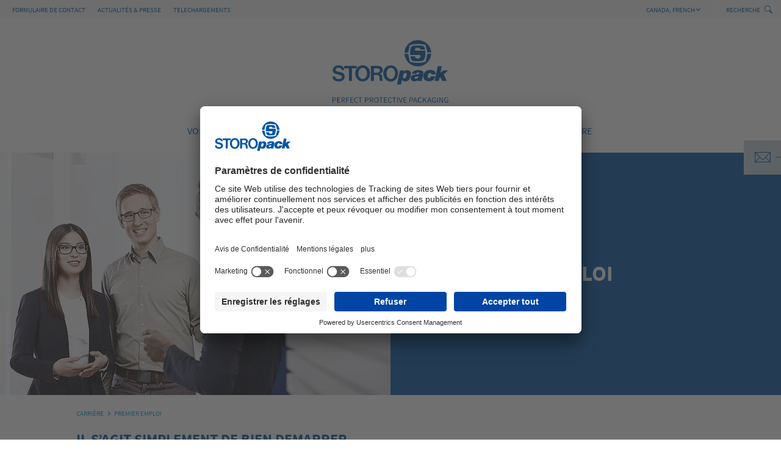

--- FILE ---
content_type: text/html; charset=utf-8
request_url: https://fr.storopack.ca/carriere/premier-emploi/
body_size: 9790
content:
<!DOCTYPE html>
<html lang="fr">
<head>

<meta charset="utf-8">
<!-- 
	This website is powered by TYPO3 - inspiring people to share!
	TYPO3 is a free open source Content Management Framework initially created by Kasper Skaarhoj and licensed under GNU/GPL.
	TYPO3 is copyright 1998-2026 of Kasper Skaarhoj. Extensions are copyright of their respective owners.
	Information and contribution at https://typo3.org/
-->


<link rel="icon" href="/_assets/936c9e6f73a1fd1f23f580d9a4f14331/Images/favicon.ico" type="image/vnd.microsoft.icon">

<meta name="generator" content="TYPO3 CMS">
<meta name="viewport" content="width=device-width, initial-scale=1, maximum-scale=1, user-scalable=no">
<meta name="twitter:card" content="summary">


<link rel="stylesheet" href="/typo3temp/assets/compressed/merged-a89317ac5e4048f9cbab209745cb5c14.css?1767874582" media="all">






<link rel="preload" as="font" type="font/woff2" crossorigin="anonymous" href="/assets/fonts/SourceSansPro/source-sans-pro-light-webfont.woff2"/>
        <link rel="preload" as="font" type="font/woff2" crossorigin="anonymous" href="/assets/fonts/SourceSansPro/source-sans-pro-light-italic-webfont.woff2"/>
        <link rel="preload" as="font" type="font/woff2" crossorigin="anonymous" href="/assets/fonts/SourceSansPro/source-sans-pro-regular-webfont.woff2"/>
        <link rel="preload" as="font" type="font/woff2" crossorigin="anonymous" href="/assets/fonts/SourceSansPro/source-sans-pro-regular-italic-webfont.woff2"/>
        <link rel="preload" as="font" type="font/woff2" crossorigin="anonymous" href="/assets/fonts/SourceSansPro/source-sans-pro-semibold-webfont.woff2"/>
        <link rel="preload" as="font" type="font/woff2" crossorigin="anonymous" href="/assets/fonts/SourceSansPro/source-sans-pro-bold-webfont.woff2"/>

    <!-- BEGIN Usercentrics and Google Tag Manager related code -->

	<script type="text/javascript">
        // create dataLayer
        window.dataLayer = window.dataLayer || [];
        function gtag() {
            dataLayer.push(arguments);
        }

        // set „denied" as default for both ad and analytics storage, as well as ad_user_data and ad_personalization,
        gtag("consent", "default", {
            ad_user_data: "denied",
            ad_personalization: "denied",
            ad_storage: "denied",
            analytics_storage: "denied",
            wait_for_update: 2000 // milliseconds to wait for update
        });

        // Enable ads data redaction by default [optional]
        gtag("set", "ads_data_redaction", true);
    </script>

    <script type="text/javascript">
        // Google Tag Manager
        (function(w, d, s, l, i) {
            w[l] = w[l] || [];
            w[l].push({
                'gtm.start': new Date().getTime(),
                event: 'gtm.js'
            });
            var f = d.getElementsByTagName(s)[0],
                j = d.createElement(s),
                dl = l != 'dataLayer' ? '&l=' + l : '';
            j.async = true;
            j.src =
                'https://www.googletagmanager.com/gtm.js?id=' + i + dl;
            f.parentNode.insertBefore(j, f);
        })(window, document, 'script', 'dataLayer', 'GTM-TK8N2VR');
    </script>
	
    <link rel="preconnect" href="//app.usercentrics.eu">
    <link rel="preconnect" href="//api.usercentrics.eu">
    <link rel="preconnect" href="//privacy-proxy.usercentrics.eu">

    <link rel="preload" href="//app.usercentrics.eu/browser-ui/latest/loader.js" as="script">
    <link rel="preload" href="//privacy-proxy.usercentrics.eu/latest/uc-block.bundle.js" as="script">

    <script id="usercentrics-cmp" src="https://app.usercentrics.eu/browser-ui/latest/loader.js" data-settings-id="q-YrGxqRj4tVeY" async></script>
    <script type="application/javascript" src="https://privacy-proxy.usercentrics.eu/latest/uc-block.bundle.js"></script>
    
    <!-- END Usercentrics and Google Tag Manager related code -->

    <!-- BEGIN DB Visitor Intelligence related code -->

	<!--For opt-out information on Visitor Intelligence, please visit: https://d41.co/ -->
	<script type="text/javascript" async defer src="//paapi6481.d41.co/sync/"></script>

	<script type="text/javascript" src="//cdn-0.d41.co/tags/dnb_coretag_v6.min.js"></script>
	<script type="text/javascript">dnbvid.getData("paapi6481","json","T",{},function(dnb_Data){
	/* Mapping goes here */
	if (dnb_Data.status == 200){ /* status == 200 represents a match */
	/* Basic example: myVar = dnb_Data.duns ? dnb_Data.duns : "" */
	/* Advanced example: myVar = dnb_Data.naicsCodes ? dnb_Data.naicsCodes.substr(1,5) : "" */
	}

	/* The empty array between "T" and "function(dnb_Data)" can be used to pass back data */
	/* Example: {"p1": "value1", "p2": variable2} */
	/* "value1" will be recorded on our end as-is */
	/* variable2 will be recorded as the value of said variable, assuming it is defined */
	/* "p1" through "p10" exist */
	});
	</script>

    <!-- END DB Visitor Intelligence related code -->
<title>Premier emploi &#124; Storopack</title><meta property="og:title" content="Premier emploi" />        <meta property="og:description" content="" />        <meta property="og:image" content="https://fr.storopack.ca/fileadmin/_processed_/7/d/csm_Storopack_Logo_RGB_3c3cc237a9.jpg" />        <meta name="twitter:card" content="summary_large_image">        <meta name="twitter:site" content="">        <meta name="twitter:title" content="Premier emploi">        <meta name="twitter:description" content="">        <meta name="twitter:creator" content="">        <meta name="twitter:image:src" content="https://fr.storopack.ca/fileadmin/_processed_/7/d/csm_Storopack_Logo_RGB_3c3cc237a9.jpg">        <meta name="twitter:domain" content="storopack.de">        <meta name="format-detection" content="telephone=no">        <meta name="robots" content="index,follow" /><meta name="date" content="2025-01-31T11:48:31" /><meta name="title" content="Premier emploi " /><meta charset="utf-8"><meta http-equiv="X-UA-Compatible" content="IE=edge">
<link rel="canonical" href="https://fr.storopack.ca/carriere/premier-emploi/"/>

<link rel="alternate" hreflang="de-DE" href="https://www.storopack.de/karriere/berufseinsteiger/"/>
<link rel="alternate" hreflang="en-US" href="https://www.storopack.us/career/first-job/"/>
<link rel="alternate" hreflang="nl-NL" href="https://www.storopack.nl/carriere/eerste-job/"/>
<link rel="alternate" hreflang="nl-BE" href="https://www.storopack.be/carriere/eerste-job/"/>
<link rel="alternate" hreflang="fr-BE" href="https://fr.storopack.be/carriere/premier-emploi/"/>
<link rel="alternate" hreflang="en-AU" href="https://www.storopack.com.au/career/first-job/"/>
<link rel="alternate" hreflang="en-GB" href="https://www.storopack-mea.com/careers-at-storopack/first-job/"/>
<link rel="alternate" hreflang="fr-FR" href="https://www.storopack.fr/carriere/premier-emploi/"/>
<link rel="alternate" hreflang="it-IT" href="https://www.storopack.it/carriere/primo-lavoro/"/>
<link rel="alternate" hreflang="es-ES" href="https://www.storopack.es/carrera/primer-empleo/"/>
<link rel="alternate" hreflang="pl-PL" href="https://www.storopack.pl/kariera/pierwsza-praca/"/>
<link rel="alternate" hreflang="sv-SE" href="https://www.storopack.se/jobba/foersta-jobb/"/>
<link rel="alternate" hreflang="cs-CZ" href="https://www.storopack.cz/kariera/prvni-zamestnani/"/>
<link rel="alternate" hreflang="pt-BR" href="https://www.storopack.com.br/carreiras/primeiro-emprego/"/>
<link rel="alternate" hreflang="fr.FR" href="https://fr.storopack.ca/carriere/premier-emploi/"/>
<link rel="alternate" hreflang="tr-TR" href="https://www.storopack.com.tr/storopackte-kariyer/ilk-is/"/>
<link rel="alternate" hreflang="zh-CN" href="https://www.storopack.cn/%E5%B7%A5%E4%BD%9C%E6%9C%BA%E4%BC%9A/%E5%88%9D%E5%85%A5%E8%81%8C%E5%9C%BA/"/>
<link rel="alternate" hreflang="ja-JP" href="https://www.storopack.jp/%E6%8E%A1%E7%94%A8%E6%83%85%E5%A0%B1/%E6%96%B0%E5%8D%92%E6%8E%A1%E7%94%A8/"/>
<link rel="alternate" hreflang="es-MX" href="https://www.storopack.mx/carrera/primer-empleo/"/>
<link rel="alternate" hreflang="x-default" href="https://www.storopack.de/karriere/berufseinsteiger/"/>
</head>
<body class="layout-default lang-fr id-859 ">


<div class="page-wrapper">
	<header class="header" role="banner">
		<div class="c-o-meta">
			<nav class="c-m-meta-nav">
				<ul><li><a href="/entreprise/formulaire-de-contact/" target="_self" title="Formulaire de contact">Formulaire de contact</a></li><li><a href="/entreprise/a-propos-de-storopack/actualites-presse/" target="_self" title="Actualités &amp; Presse">Actualités & Presse</a></li><li><a href="/entreprise/brochures-videos/" target="_self" title="TELECHARGEMENTS">TELECHARGEMENTS</a></li></ul>
			</nav>
			<div class="c-m-meta-links">
				<div class="c-m-meta-links__lang-dropdown">
					<div class="c-m-meta-links__dropdown-header">
						<span>Canada, <span>French</span></span>
						<span class="icon-Arrow_Down_XS"></span>
					</div>
					<div class="c-m-meta-links__dropdown-menu t-slideup">
						<ul>
							<li class="normal"><a href="https://www.storopack.de/karriere/berufseinsteiger/" target="_self">Germany, <span>German</span></a></li><li class="normal"><a href="https://www.storopack.com/career/first-job/nr-1/?cHash=c670e0c19de8f2840e0579b079bb0467" target="_self">International, <span>English</span></a></li><li class="normal"><a href="https://www.storopack.com.au/career/first-job/" target="_self">Australia, <span>English</span></a></li><li class="normal"><a href="https://www.storopack-asean.com/career/first-job/" target="_self">ASEAN, <span>English</span></a></li><li class="normal"><a href="https://www.storopack.be/carriere/eerste-job/" target="_self">Belgium, <span>Dutch</span></a></li><li class="normal"><a href="https://fr.storopack.be/carriere/premier-emploi/" target="_self">Belgium, <span>French</span></a></li><li class="normal"><a href="https://www.storopack.com.br/carreiras/primeiro-emprego/" target="_self">Brazil, <span>Portuguese</span></a></li><li class="normal"><a href="https://www.storopack.ca/" target="_self">Canada, <span>English</span></a></li><li class="active"><a href="/carriere/premier-emploi/" target="_self">Canada, <span>French</span></a></li><li class="normal"><a href="https://www.storopack.cn/%E5%B7%A5%E4%BD%9C%E6%9C%BA%E4%BC%9A/%E5%88%9D%E5%85%A5%E8%81%8C%E5%9C%BA/" target="_self">China, <span>Chinese</span></a></li><li class="normal"><a href="https://www.storopack.cz/kariera/prvni-zamestnani/" target="_self">Czechia, <span>Czech</span></a></li><li class="normal"><a href="https://www.storopack.fr/carriere/premier-emploi/" target="_self">France, <span>French</span></a></li><li class="normal"><a href="https://www.storopack.in/career/first-job/" target="_self">India, <span>English</span></a></li><li class="normal"><a href="https://www.storopack.it/carriere/primo-lavoro/" target="_self">Italy, <span>Italian</span></a></li><li class="normal"><a href="https://www.storopack.jp/%E6%8E%A1%E7%94%A8%E6%83%85%E5%A0%B1/%E6%96%B0%E5%8D%92%E6%8E%A1%E7%94%A8/" target="_self">Japan, <span>Japanese</span></a></li><li class="normal"><a href="https://www.storopack-mea.com/careers-at-storopack/first-job/" target="_self">MIDDLE EAST + AFRICA, <span>English</span></a></li><li class="normal"><a href="https://www.storopack.nl/carriere/eerste-job/" target="_self">Netherlands, <span>Dutch</span></a></li><li class="normal"><a href="https://www.storopack.pl/kariera/pierwsza-praca/" target="_self">Polands, <span>Polish</span></a></li><li class="normal"><a href="https://www.storopack.es/carrera/primer-empleo/" target="_self">Spain, <span>Spanish</span></a></li><li class="normal"><a href="https://www.storopack.se/jobba/foersta-jobb/" target="_self">Sweden, <span>Swedish</span></a></li><li class="normal"><a href="https://fr.storopack.ch/" target="_self">Switzerland, <span>French</span></a></li><li class="normal"><a href="https://www.storopack.ch/" target="_self">Switzerland, <span>German</span></a></li><li class="normal"><a href="https://www.storopack.com.tr/storopackte-kariyer/ilk-is/" target="_self">Turkey, <span>Turkish</span></a></li><li class="normal"><a href="https://www.storopack.uk/career/first-job/" target="_self">United Kingdom, <span>English</span></a></li><li class="normal"><a href="https://www.storopack.us/career/first-job/" target="_self">United States of America, <span>English</span></a></li>
						</ul>
					</div>
				</div>
				<div class="c-m-meta-links__search-bar">
					<div class="c-m-meta-links__search-header">
						<span>Recherche</span>
						<button type="button" class="tcon tcon-search--xcross " aria-label="toggle search">
							<span class="tcon-search__item" aria-hidden="true"></span>
							<span class="tcon-visuallyhidden">Switch Search</span>
						</button>
					</div>
					<div class="c-m-meta-links__searchform-wrap t-slideup">
						<form action="/recherche/" class="c-m-meta-links__form form-inline searchfield" role="search">
						<label class="sr-only" for="searchfield"></label>
						<div class="input-group">
							<input class="form-control searchinput" type="text" name="tx_kesearch_pi1[sword]" value="" size="searchfield" placeholder="Recherche">
							<button type="submit" class="btn btn-search">
								<span class="icon-Search"></span>
							</button>
						</div>
						</form>
					</div>
				</div>
			</div>
		</div>
		<div class="c-m-brand">
			<div class="c-m-brand__mobile-toggles">
				<button type="button" class="tcon tcon-menu--xbutterfly mainnav-toggle" aria-label="toggle menu">
					<span class="tcon-menu__lines" aria-hidden="true"></span>
					<span class="tcon-visuallyhidden">Switch Menu</span>
				</button>
			</div>
			<a title="Storopack" href="/">
				<span class="icon-logo_claim-_unten"></span>
				<span class="sr-only">Storopack</span>
			</a>
			<div class="c-m-brand__mobile-mail">
				<span class="icon-Mail_M"></span>
				<span class="icon-Close_M"></span>
			</div>
			
				<div class="c-m-contact">
					<div class="c-m-contact__toggles">
						<span class="icon icon-Mail_M"></span>
						<span class="icon icon-Close_M"></span>
					</div>
					<div class="c-m-contact__content">
						<p><strong> Storopack Inc.</strong><br></p>
						<p>
							4758 Devitt Drive<br>
							OH 45246 
							Cincinnati<br><br>
							T +1 (513) 874-0314 / +1 (800) 827-7225<br>
							<a title="Mail Storopack Inc." href="#" data-mailto-token="kygjrm8nyaiyegle,sqYqrmpmnyai,amk" data-mailto-vector="-2">packaging.us@storopack.com</a>
						</p>
					</div>
				</div>
			
		</div>
		<nav class="c-m-main-nav">
			<ul  class="c-m-main-nav__firstlevel">
				<li><a href="/vos-activites/" target="_self" tabindex="1" title="Vos activités">Vos activités</a><div class="c-m-main-nav__submenu"><ul class="c-m-main-nav__secondlevel" data-level="2"><li><a href="/vos-activites/automobile/emballage-de-pieces-detachees/" target="_self" tabindex="2" title="Automobile">Automobile</a><ul class="c-m-main-nav__thirdlevel"><li><a href="/vos-activites/automobile/emballage-de-pieces-detachees/" target="_self" title="Emballage de pièces détachées">Emballage de pièces détachées</a></li></ul></li><li><a href="/vos-activites/e-commerce/" target="_self" tabindex="4" title="E-Commerce">E-Commerce</a><ul class="c-m-main-nav__thirdlevel"><li><a href="/vos-activites/e-commerce/produits-fragiles/" target="_self" title="Produits fragiles">Produits fragiles</a></li><li><a href="/vos-activites/e-commerce/produits-sensibles/" target="_self" title="Produits sensibles">Produits sensibles</a></li><li><a href="/vos-activites/e-commerce/produits-lourds/" target="_self" title="Produits lourds">Produits lourds</a></li><li><a href="/vos-activites/e-commerce/produits-legers/" target="_self" title="Produits légers">Produits légers</a></li></ul></li><li><a href="/vos-activites/agro-alimentaire/" target="_self" tabindex="9" title="Agro-alimentaire">Agro-alimentaire</a></li><li><a href="/vos-activites/industrie-pharmaceutique/" target="_self" tabindex="10" title="Industrie pharmaceutique">Industrie pharmaceutique</a></li><li><a href="/vos-activites/secteur-de-la-construction-mecanique/emballage/" target="_self" tabindex="11" title="Secteur de la construction mécanique">Secteur de la construction mécanique</a><ul class="c-m-main-nav__thirdlevel"><li><a href="/vos-activites/secteur-de-la-construction-mecanique/emballage/" target="_self" title="Emballage">Emballage</a></li></ul></li><li><a href="/vos-activites/logistique-des-retours/" target="_self" tabindex="13" title="Logistique des retours">Logistique des retours</a></li></ul></div></li><li><a href="/produits/" target="_self" tabindex="14" title="Produits">Produits</a><div class="c-m-main-nav__submenu"><ul class="c-m-main-nav__secondlevel" data-level="2"><li><a href="/produits/un-emballage-de-protection-flexible/" target="_self" tabindex="15" title="Emballage de protection">Emballage de protection</a><ul class="c-m-main-nav__thirdlevel"><li><a href="/produits/un-emballage-de-protection-flexible/rembourrage-en-papier/" target="_self" title="Rembourrage en papier">Rembourrage en papier</a><ul><li><a href="/produits/un-emballage-de-protection-flexible/rembourrage-en-papier/paperplusr/" target="_self" title="PAPERplus®">PAPERplus®</a></li><li><a href="/produits/un-emballage-de-protection-flexible/rembourrage-en-papier/paperbubbler/" target="_self" title="PAPERbubble®">PAPERbubble®</a></li></ul></li><li><a href="/produits/un-emballage-de-protection-flexible/coussins-dair/" target="_self" title="Coussins d’air">Coussins d’air</a><ul><li><a href="/produits/un-emballage-de-protection-flexible/coussins-dair/airplusr/" target="_self" title="AIRplus®">AIRplus®</a></li><li><a href="/produits/un-emballage-de-protection-flexible/coussins-dair/airplusr-mini-touch/" target="_self" title="AIRplus® Mini Touch">AIRplus® Mini Touch</a></li><li><a href="/produits/un-emballage-de-protection-flexible/coussins-dair/airplusr-100-recycled/" target="_self" title="AIRplus® 100% Recycled">AIRplus® 100% Recycled</a></li><li><a href="/produits/un-emballage-de-protection-flexible/coussins-dair/airplusr-bio-home-compostable/" target="_self" title="AIRplus® Bio Home Compostable">AIRplus® Bio Home Compostable</a></li><li><a href="/produits/un-emballage-de-protection-flexible/coussins-dair/airplusr-30-recycled-extra-light/" target="_self" title="AIRplus® 30% Recycled Extra Light">AIRplus® 30% Recycled Extra Light</a></li><li><a href="/produits/un-emballage-de-protection-flexible/coussins-dair/airmove2/" target="_self" title="AIRmove²">AIRmove²</a></li><li><a href="/produits/un-emballage-de-protection-flexible/coussins-dair/bubbleplusr/" target="_self" title="BUBBLEplus®">BUBBLEplus®</a></li></ul></li><li><a href="/produits/un-emballage-de-protection-flexible/emballage-de-protection-en-mousse/" target="_self" title="Emballage de protection en mousse">Emballage de protection en mousse</a><ul><li><a href="/produits/un-emballage-de-protection-flexible/emballage-de-protection-en-mousse/foamplusr-bag-packer3/" target="_self" title="FOAMplus® Bag Packer³">FOAMplus® Bag Packer³</a></li><li><a href="/produits/un-emballage-de-protection-flexible/emballage-de-protection-en-mousse/foamplusr-hand-packer2/" target="_self" title="FOAMplus® Hand Packer²">FOAMplus® Hand Packer²</a></li><li><a href="/produits/un-emballage-de-protection-flexible/emballage-de-protection-en-mousse/foamplusr-premold/" target="_self" title="FOAMplus® Premold">FOAMplus® Premold</a></li></ul></li><li><a href="/produits/un-emballage-de-protection-flexible/billes-de-calage/" target="_self" title="Billes de calage">Billes de calage</a><ul><li><a href="/produits/un-emballage-de-protection-flexible/billes-de-calage/pelaspanr-pac/" target="_self" title="PELASPAN® PAC">PELASPAN® PAC</a></li><li><a href="/produits/un-emballage-de-protection-flexible/billes-de-calage/renaturer/" target="_self" title="RENATURE®">RENATURE®</a></li><li><a href="/produits/un-emballage-de-protection-flexible/billes-de-calage/particule-de-calage-personnalisee/" target="_self" title="Particule de calage personnalisée">Particule de calage personnalisée</a></li></ul></li><li><a href="/produits/un-emballage-de-protection-flexible/rembourrages/pad-locr-pac/" target="_self" title="Rembourrages">Rembourrages</a><ul><li><a href="/produits/un-emballage-de-protection-flexible/rembourrages/pad-locr-pac/" target="_self" title="PAD LOC® PAC">PAD LOC® PAC</a></li><li><a href="/produits/un-emballage-de-protection-flexible/rembourrages/pad-locr-renature/" target="_self" title="PAD LOC® RENATURE">PAD LOC® RENATURE</a></li></ul></li><li><a href="/produits/un-emballage-de-protection-flexible/enveloppes-dexpedition/" target="_self" title="Enveloppes d’expédition">Enveloppes d’expédition</a><ul><li><a href="/produits/un-emballage-de-protection-flexible/enveloppes-dexpedition/mailerplusr/" target="_self" title="MAILERplus®">MAILERplus®</a></li></ul></li></ul></li><li><a href="/produits/packaging-logistics/" target="_self" tabindex="40" title="Systèmes pour des process d’emballage ergonomiques &amp; automatisés">Systèmes pour des process d’emballage ergonomiques &amp; automatisés</a><ul class="c-m-main-nav__thirdlevel"><li><a href="/produits/packaging-logistics/working-comfortr/" target="_self" title="Working Comfort®">Working Comfort®</a><ul><li><a href="/produits/packaging-logistics/working-comfortr/comforterect/" target="_self" title="COMFORT.ERECT">COMFORT.ERECT</a></li><li><a href="/produits/packaging-logistics/working-comfortr/comfortprotect/" target="_self" title="COMFORT.PROTECT">COMFORT.PROTECT</a></li><li><a href="/produits/packaging-logistics/working-comfortr/comfortpack/" target="_self" title="COMFORT.PACK">COMFORT.PACK</a></li><li><a href="/produits/packaging-logistics/working-comfortr/comfortclose/" target="_self" title="COMFORT.CLOSE">COMFORT.CLOSE</a></li></ul></li><li><a href="/produits/packaging-logistics/working-automation/" target="_self" title="Working Automation">Working Automation</a><ul><li><a href="/produits/packaging-logistics/working-automation/autoerect/" target="_self" title="AUTO.ERECT">AUTO.ERECT</a></li><li><a href="/produits/packaging-logistics/working-automation/autoprotect/" target="_self" title="AUTO.PROTECT">AUTO.PROTECT</a></li><li><a href="/produits/packaging-logistics/working-automation/autominimize/" target="_self" title="AUTO.MINIMIZE">AUTO.MINIMIZE</a></li><li><a href="/produits/packaging-logistics/working-automation/autoclose/" target="_self" title="AUTO.CLOSE">AUTO.CLOSE</a></li></ul></li></ul></li><li><a href="/produits/materiau-de-remplissage/billes-de-remplissage/" target="_self" tabindex="51" title="Matériau de remplissage">Matériau de remplissage</a><ul class="c-m-main-nav__thirdlevel"><li><a href="/produits/materiau-de-remplissage/billes-de-remplissage/" target="_self" title="Billes de remplissage">Billes de remplissage</a></li></ul></li></ul></div></li><li><a href="/entreprise/" target="_self" tabindex="53" title="Entreprise">Entreprise</a><div class="c-m-main-nav__submenu"><ul class="c-m-main-nav__secondlevel" data-level="2"><li><a href="/entreprise/a-propos-de-storopack/" target="_self" tabindex="54" title="A propos de Storopack">A propos de Storopack</a><ul class="c-m-main-nav__thirdlevel"><li><a href="/entreprise/a-propos-de-storopack/values-guidelines/" target="_self" title="Values &amp; Guidelines">Values &amp; Guidelines</a></li><li><a href="/entreprise/a-propos-de-storopack/faits-chiffres/" target="_self" title="Faits &amp; chiffres">Faits &amp; chiffres</a></li><li><a href="/entreprise/a-propos-de-storopack/storopack-dans-le-monde/" target="_self" title="Storopack dans le monde">Storopack dans le monde</a></li><li><a href="/entreprise/a-propos-de-storopack/actualites-presse/" target="_self" title="Actualités &amp; Presse">Actualités &amp; Presse</a></li><li><a href="/entreprise/a-propos-de-storopack/salons-evenements/" target="_blank" title="Salons &amp; Évènements">Salons &amp; Évènements</a></li></ul></li><li><a href="https://www.storopack.com/company/case-studies/" target="_blank" tabindex="60" title="Études de cas">Études de cas</a></li><li><a href="/entreprise/le-process-storopack/" target="_self" tabindex="61" title="Le process Storopack">Le process Storopack</a></li><li><a href="/entreprise/en-conformite/" target="_self" tabindex="62" title="En Conformité">En Conformité</a><ul class="c-m-main-nav__thirdlevel"><li><a href="/entreprise/en-conformite/code-de-conduite/" target="_self" title="Code de conduite">Code de conduite</a></li><li><a href="https://www.storopack.de/fileadmin/03_Beratung_Service/Purchasing/EN_Supplier_Code_of_Conduct.pdf" target="_blank" title="Code de conduite des fournisseurs">Code de conduite des fournisseurs</a></li></ul></li><li><a href="/entreprise/brochures-videos/" target="_self" tabindex="65" title="Brochures &amp; vidéos">Brochures &amp; vidéos</a></li><li><a href="/entreprise/formulaire-de-contact/" target="_self" tabindex="66" title="Formulaire de contact">Formulaire de contact</a></li></ul></div></li><li><a href="/environnement/" target="_self" tabindex="67" title="ENVIRONNEMENT">ENVIRONNEMENT</a><div class="c-m-main-nav__submenu"><ul class="c-m-main-nav__secondlevel" data-level="2"><li><a href="/environnement/notre-approche-du-developpement-durable/" target="_self" tabindex="68" title="Notre approche du développement durable">Notre approche du développement durable</a><ul class="c-m-main-nav__thirdlevel"><li><a href="/environnement/notre-approche-du-developpement-durable/nos-solutions/" target="_self" title="Nos solutions">Nos solutions</a></li><li><a href="/carriere/" target="_self" title="Notre personnel et notre organisation">Notre personnel et notre organisation</a></li><li><a href="/environnement/notre-approche-du-developpement-durable/notre-communaute/" target="_self" title="Notre communauté">Notre communauté</a><ul><li><a href="/environnement/produits-certifies-par-climatepartner/" target="_self" title="Produits certifiés par ClimatePartner">Produits certifiés par ClimatePartner</a></li><li><a href="/environnement/initiatives-collaboratives/operation-clean-sweep/" target="_self" title="Opération Clean Sweep">Opération Clean Sweep</a></li><li><a href="/environnement/initiatives-collaboratives/ceflex/" target="_self" title="CEFLEX">CEFLEX</a></li></ul></li></ul></li><li><a href="https://www.storopack.de/fileadmin/06_Nachhaltigkeit/CI_Sustainability_Report_2024.pdf" target="_blank" tabindex="75" title="Rapport développement durable">Rapport développement durable</a></li><li><a href="/environnement/ppwr/" target="_self" tabindex="76" title="PPWR">PPWR</a></li><li><a href="/environnement/lelimination/" target="_self" tabindex="77" title="L’élimination">L’élimination</a></li></ul></div></li><li><a href="/carriere/" target="_self" tabindex="78" class="active" title="Carrière">Carrière</a><div class="c-m-main-nav__submenu"><ul class="c-m-main-nav__secondlevel" data-level="2"><li><a href="/carriere/storopack-en-tant-quemployeur/" target="_self" tabindex="79" title="Storopack en tant qu’employeur">Storopack en tant qu’employeur</a></li><li><a href="/carriere/premier-emploi/" target="_self" tabindex="80" title="Premier emploi">Premier emploi</a></li><li><a href="/carriere/professionnels/" target="_self" tabindex="81" title="Professionnels">Professionnels</a></li><li><a href="/carriere/offres-demploi/" target="_blank" tabindex="82" title="Offres d’emploi">Offres d’emploi</a></li><li><a href="/carriere/candidature-en-ligne/" target="_blank" tabindex="83" title="Candidature en ligne">Candidature en ligne</a></li></ul></div></li>
				<li class="c-t-hide-tablet-landscape-desktop"><a href="/entreprise/formulaire-de-contact/" target="_self" title="Formulaire de contact">Formulaire de contact</a></li><li class="c-t-hide-tablet-landscape-desktop"><a href="/entreprise/a-propos-de-storopack/actualites-presse/" target="_self" title="Actualités &amp; Presse">Actualités & Presse</a></li><li class="c-t-hide-tablet-landscape-desktop"><a href="/entreprise/brochures-videos/" target="_self" title="TELECHARGEMENTS">TELECHARGEMENTS</a></li>
				<li class="c-t-hide-tablet-landscape-desktop">
					<a href="/" title="Storopack">Canada, <span>French</span></a>
					<div class="c-m-main-nav__submenu">
						<ul class="c-m-main-nav__secondlevel">
							<li class="normal"><a href="https://www.storopack.de/karriere/berufseinsteiger/" target="_self">Germany, <span>German</span></a></li><li class="normal"><a href="https://www.storopack.com/career/first-job/nr-1/?cHash=c670e0c19de8f2840e0579b079bb0467" target="_self">International, <span>English</span></a></li><li class="normal"><a href="https://www.storopack.com.au/career/first-job/" target="_self">Australia, <span>English</span></a></li><li class="normal"><a href="https://www.storopack-asean.com/career/first-job/" target="_self">ASEAN, <span>English</span></a></li><li class="normal"><a href="https://www.storopack.be/carriere/eerste-job/" target="_self">Belgium, <span>Dutch</span></a></li><li class="normal"><a href="https://fr.storopack.be/carriere/premier-emploi/" target="_self">Belgium, <span>French</span></a></li><li class="normal"><a href="https://www.storopack.com.br/carreiras/primeiro-emprego/" target="_self">Brazil, <span>Portuguese</span></a></li><li class="normal"><a href="https://www.storopack.ca/" target="_self">Canada, <span>English</span></a></li><li class="active"><a href="/carriere/premier-emploi/" target="_self">Canada, <span>French</span></a></li><li class="normal"><a href="https://www.storopack.cn/%E5%B7%A5%E4%BD%9C%E6%9C%BA%E4%BC%9A/%E5%88%9D%E5%85%A5%E8%81%8C%E5%9C%BA/" target="_self">China, <span>Chinese</span></a></li><li class="normal"><a href="https://www.storopack.cz/kariera/prvni-zamestnani/" target="_self">Czechia, <span>Czech</span></a></li><li class="normal"><a href="https://www.storopack.fr/carriere/premier-emploi/" target="_self">France, <span>French</span></a></li><li class="normal"><a href="https://www.storopack.in/career/first-job/" target="_self">India, <span>English</span></a></li><li class="normal"><a href="https://www.storopack.it/carriere/primo-lavoro/" target="_self">Italy, <span>Italian</span></a></li><li class="normal"><a href="https://www.storopack.jp/%E6%8E%A1%E7%94%A8%E6%83%85%E5%A0%B1/%E6%96%B0%E5%8D%92%E6%8E%A1%E7%94%A8/" target="_self">Japan, <span>Japanese</span></a></li><li class="normal"><a href="https://www.storopack-mea.com/careers-at-storopack/first-job/" target="_self">MIDDLE EAST + AFRICA, <span>English</span></a></li><li class="normal"><a href="https://www.storopack.nl/carriere/eerste-job/" target="_self">Netherlands, <span>Dutch</span></a></li><li class="normal"><a href="https://www.storopack.pl/kariera/pierwsza-praca/" target="_self">Polands, <span>Polish</span></a></li><li class="normal"><a href="https://www.storopack.es/carrera/primer-empleo/" target="_self">Spain, <span>Spanish</span></a></li><li class="normal"><a href="https://www.storopack.se/jobba/foersta-jobb/" target="_self">Sweden, <span>Swedish</span></a></li><li class="normal"><a href="https://fr.storopack.ch/" target="_self">Switzerland, <span>French</span></a></li><li class="normal"><a href="https://www.storopack.ch/" target="_self">Switzerland, <span>German</span></a></li><li class="normal"><a href="https://www.storopack.com.tr/storopackte-kariyer/ilk-is/" target="_self">Turkey, <span>Turkish</span></a></li><li class="normal"><a href="https://www.storopack.uk/career/first-job/" target="_self">United Kingdom, <span>English</span></a></li><li class="normal"><a href="https://www.storopack.us/career/first-job/" target="_self">United States of America, <span>English</span></a></li>
						</ul>
						<div class="c-m-meta-links__search-bar grid-m-hidden grid-l-hidden grid-s-visible">
							<div class="c-m-meta-links__searchform-wrap">
								<form class="c-m-meta-links__form form-inline searchfield" role="search" action="/recherche/"  >
								<label class="sr-only" for="searchfield"></label>
								<div class="input-group">
									<input class="form-control searchinput" type="text" name="tx_kesearch_pi1[sword]" value="" size="searchfield" placeholder="Recherche">
									<button type="submit" class="btn btn-search">
										<span class="icon-Search"></span>
									</button>
								</div>
								</form>
							</div>
						</div>
                    </div>
                </li>
            </ul>
		</nav>
	</header>

	<section class="main ">
		<main class="full" role="main">
			
				<section class="wrap full">
					<div class="wrap-inner">
						<div class="grid-s-12 ">
							<div class="c-m-img-text-teaser-middle clearfix">
								<div class="c-m-img-text-teaser-middle__image-container">
									
											
	<figure class="c-m-img-text-teaser-small__image">
		<picture>
			<source  srcset="/fileadmin/_processed_/6/1/csm_PHR_Berufseinsteiger_Key_Visual_1b9fd364a9.jpg, /fileadmin/_processed_/6/1/csm_PHR_Berufseinsteiger_Key_Visual_be2987a3dd.jpg 2x" media="(min-width: 1025px)">
			<source  srcset="/fileadmin/_processed_/6/1/csm_PHR_Berufseinsteiger_Key_Visual_1b9fd364a9.jpg, /fileadmin/_processed_/6/1/csm_PHR_Berufseinsteiger_Key_Visual_3f8451201e.jpg 2x" media="(min-width: 768px)">
			<img  src="/fileadmin/_processed_/6/1/csm_PHR_Berufseinsteiger_Key_Visual_1b9fd364a9.jpg" srcset="/fileadmin/_processed_/6/1/csm_PHR_Berufseinsteiger_Key_Visual_29d81d74f8.jpg 2x"
			alt="Two young men and a young woman having a conversation"
			
			title="">
		</picture>
	</figure>

										
								</div>
								<div class="c-m-img-text-teaser-content-box ">
									
									<h1 class="h2-style">
										PREMIER EMPLOI
									</h1>
									
									
								</div>
							</div>
						</div>
					</div>
				</section>
			
			
				
					<section class="wrap large-padding-sides c-t-hide-mobile">
						<div class="wrap-inner">
							<div class="grid-s-12">
								<ol class="c-m-breadcrumb" itemscope itemtype="http://schema.org/BreadcrumbList"><li itemprop="itemListElement" itemscope itemtype="http://schema.org/ListItem"><a href="/carriere/" target="_self" property="item" typeof="WebPage" title="Carrière"><span property="name">Carrière</span></a><meta property="position" content="1"></li><span class="icon-Arrow_Down_XS"></span><li itemprop="itemListElement" itemscope itemtype="http://schema.org/ListItem" class="active"><span property="name">Premier emploi</span><meta property="position" content="2"></li></ol>
							</div>
						</div>
					</section>
				
			
			
			
					

	<section class="wrap  large-padding-sides  ">
		<div class="wrap-inner">
			<div class="grid-m-6 grid-s-12">
				<h3>IL S’AGIT SIMPLEMENT DE BIEN DEMARRER VOTRE CARRIERE.</h3>
			</div>
		</div>
	</section>


	<section class="wrap  large-padding-sides ">
		<div class="wrap-inner">
			<div class="grid-m-6 grid-s-12">
				<p>C'est le moment de montrer vos valeurs professionnelles? Les personnes qui débutent leur carrière chez Storopack seront confrontées à une large gamme de produits, à une collaboration internationale, à une multitude d’opportunités de formation et d’études et à la chance d'évoluer rapidement et de travailler de manière autonome.</p>
<p>&nbsp;</p>
			</div>
			
				<div class="grid-m-6 grid-s-12">
					<p>Démarrez votre carrière en tant que membre de la famille Storopack. Vous pouvez trouver le poste qui vous convient dans nos <a href="/carriere/offres-demploi/" target="_blank" class="internal-link">offres d’emploi</a> et envoyer votre candidature directement en ligne - nous sommes impatients de faire votre connaissance.</p>
				</div>
			
		</div>
	</section>

<section class="wrap large-padding-sides">
		<div class="wrap-inner">
			<div class="grid-s-12">
				<div class="c-m-quote-teaser ">
				<div class="c-m-quote-teaser__content">
					
						
						<blockquote>„Storopack est un employeur qui encourage et soutient les jeunes talents. La diversité des tâches et les nouveaux projets qui arrivent en continu me donnent la possibilité de m’enrichir personnellement chaque jour. L&#039;appréciation de chaque salarié fait partie de la culture d’entreprise ici. “</blockquote>
						<p class="c-m-quote-teaser__author" >Wiebke Steiger, agent commercial, Wildau</p>
					
				</div>
			</div>
		</div>
	</div>
</section>

			<section class="wrap  large-padding-sides ">
				<div class="wrap-inner">
					<div class="grid-m-12 grid-s-12">
						<h3>PREMIER EMPLOI CHEZ STOROPACK</h3>
						<ul><li>Varié et innovant&nbsp;: un large portefeuille de produits et une technologie de pointe vous attendent chez Storopack.</li><li>Orientation internationale&nbsp;: vous pouvez profiter de notre orientation internationale avec de nombreux sites dans le monde entier.</li><li>Développement du personnel&nbsp;: nous soutenons nos collaborateurs par notre large gamme d’opportunités de formation et d’études.</li><li>Bonne ambiance de travail&nbsp;: le respect et l’estime mutuels comptent probablement autant pour vous que pour nous.</li><li>Flexibilité et autonomie dans le travail&nbsp;: nous offrons à nos collaborateurs la possibilité d'organiser leur journée de travail comme ils l’entendent, avec des horaires de travail basés sur la confiance.</li><li>Engagement social&nbsp;: nous soutenons des organisations à vocation sociale dans le monde entier ainsi que des futurs professionnels aux projets de formation variés.</li></ul><p>&nbsp;</p>
					</div>
				</div>
			</section>
	
<section class="wrap large-padding-sides padding-top-bottom">
	<div class="wrap-inner">
		<div class="grid-m-12 grid-s-12">
			<a class="btn c-a-btn-internal c-a-btn--center" href="/carriere/candidature-en-ligne/?tx_form_formframework%5Bstellenanzeigen%5D%5Bjob%5D=859&amp;cHash=7c82bbc2c416edaae08df0dc7ddad1a7">Candidature en ligne</a>
		</div>
	</div>
</section>



			<section class="wrap  large-padding-sides background-color-ordinary padding-top-bottom large-margin-top">
				<div class="wrap-inner">
					<div class="grid-m-12 grid-s-12">
						<h3>NOUS ATTENDONS DE NOS COLLABORATEURS :</h3>
						<ul><li>Volonté de s'engager et esprit d'initiative</li><li>Identification avec l'entreprise et ses objectifs</li><li>Flexibilité</li><li>Volonté de profiter d'une formation professionnelle continue</li><li>Bonnes connaissances de l'anglais </li><li>Compétence sociale et intérêt pour les autres cultures</li></ul><p>&nbsp;</p>
					</div>
				</div>
			</section>
	

				
		</main>
	</section>
	<footer class="footer" role="contentinfo">
		<div class="c-m-footer-social">
			<p>
   Contact:
   <a href="tel:0015138740314" title="call"><span class="icon-Phone_S"></span> +1 (513) 874-0314</a>
   <a href="#" title="email"><span class="icon-Mail_S"></span> packaging.us@storopack.com</a>
</p>
<ul>
   <li>
      <a href="https://www.instagram.com/storopack/" class="instagram" title="Storopack on Instagram" target="_blank" rel="noopener noreferrer">
      <span class="sr-only">Instagram</span> <span class="icon-instagram"></span>
      </a>
   </li>
   <li>
      <a href="https://www.linkedin.com/company/storopack" class="linkedin" title="Storopack on LinkedIn" target="_blank" rel="noopener noreferrer">
      <span class="sr-only">LinkedIn</span> <span class="icon-linkedin"></span>
      </a>
   </li>
    <li>
      <a href="https://vimeo.com/storopackgroup" class="vimeo" title="Storopack on Vimeo" target="_blank" rel="noopener noreferrer">
      <span class="sr-only">Vimeo</span> <span class="icon-Vimeo_v2"></span>
      </a>
   </li>
   <li>
      <a href="https://www.youtube.com/user/PackagingSTOROpack" class="youtube" title="Storopack on YouTube" target="_blank" rel="noopener noreferrer">
      <span class="sr-only">YouTube</span> <span class="icon-YouTube"></span>
      </a>
   </li>
  <li>
      <a href="https://www.glassdoor.com/Overview/Working-at-Storopack-EI_IE459047.11,20.htm" class="glassdoor" title="Storopack on Glassdoor" target="_blank" rel="noopener noreferrer">
      <span class="sr-only">Glassdoor</span> <span class="icon-glassdoor"></span>
      </a>
   </li>
  <li>
      <a href="https://indeed.com/cmp/Storopack" class="indeed" title="Storopack on Indeed" target="_blank" rel="noopener noreferrer">
      <span class="sr-only">Indeed</span> <span class="icon-indeed"></span>
      </a>
   </li>
</ul>
		</div>
		<div class="c-m-footer-nav">
			<div class="c-m-footer-nav__col"><p class="h4-style"><a href="/vos-activites/" target="_self" tabindex="1" referrerpolicy="origin-when-cross-origin" title="Vos activités">Vos activités</a></p><ul><li><a href="/vos-activites/automobile/emballage-de-pieces-detachees/" target="_self" tabindex="2" title="Automobile">Automobile</a></li><li><a href="/vos-activites/e-commerce/" target="_self" tabindex="4" title="E-Commerce">E-Commerce</a></li><li><a href="/vos-activites/agro-alimentaire/" target="_self" tabindex="9" title="Agro-alimentaire">Agro-alimentaire</a></li><li><a href="/vos-activites/industrie-pharmaceutique/" target="_self" tabindex="10" title="Industrie pharmaceutique">Industrie pharmaceutique</a></li><li><a href="/vos-activites/secteur-de-la-construction-mecanique/emballage/" target="_self" tabindex="11" title="Secteur de la construction mécanique">Secteur de la construction mécanique</a></li><li><a href="/vos-activites/logistique-des-retours/" target="_self" tabindex="13" title="Logistique des retours">Logistique des retours</a></li></ul></div><div class="c-m-footer-nav__col"><p class="h4-style"><a href="/produits/" target="_self" tabindex="8" referrerpolicy="origin-when-cross-origin" title="Produits">Produits</a></p><ul><li><a href="/produits/un-emballage-de-protection-flexible/" target="_self" tabindex="15" title="Emballage de protection">Emballage de protection</a></li><li><a href="/produits/packaging-logistics/" target="_self" tabindex="40" title="Systèmes pour des process d’emballage ergonomiques &amp; automatisés">Systèmes pour des process d’emballage ergonomiques &amp; automatisés</a></li><li><a href="/produits/materiau-de-remplissage/billes-de-remplissage/" target="_self" tabindex="51" title="Matériau de remplissage">Matériau de remplissage</a></li></ul></div><div class="c-m-footer-nav__col"><p class="h4-style"><a href="/entreprise/" target="_self" tabindex="12" referrerpolicy="origin-when-cross-origin" title="Entreprise">Entreprise</a></p><ul><li><a href="/entreprise/a-propos-de-storopack/" target="_self" tabindex="54" title="A propos de Storopack">A propos de Storopack</a></li><li><a href="https://www.storopack.com/company/case-studies/" target="_blank" tabindex="60" title="Études de cas">Études de cas</a></li><li><a href="/entreprise/le-process-storopack/" target="_self" tabindex="61" title="Le process Storopack">Le process Storopack</a></li><li><a href="/entreprise/en-conformite/" target="_self" tabindex="62" title="En Conformité">En Conformité</a></li><li><a href="/entreprise/brochures-videos/" target="_self" tabindex="65" title="Brochures &amp; vidéos">Brochures &amp; vidéos</a></li><li><a href="/entreprise/formulaire-de-contact/" target="_self" tabindex="66" title="Formulaire de contact">Formulaire de contact</a></li></ul></div><div class="c-m-footer-nav__col"><p class="h4-style"><a href="/environnement/" target="_self" tabindex="19" referrerpolicy="origin-when-cross-origin" title="ENVIRONNEMENT">ENVIRONNEMENT</a></p><ul><li><a href="/environnement/notre-approche-du-developpement-durable/" target="_self" tabindex="68" title="Notre approche du développement durable">Notre approche du développement durable</a></li><li><a href="https://www.storopack.de/fileadmin/06_Nachhaltigkeit/CI_Sustainability_Report_2024.pdf" target="_blank" tabindex="75" title="Rapport développement durable">Rapport développement durable</a></li><li><a href="/environnement/ppwr/" target="_self" tabindex="76" title="PPWR">PPWR</a></li><li><a href="/environnement/lelimination/" target="_self" tabindex="77" title="L’élimination">L’élimination</a></li></ul></div><div class="c-m-footer-nav__col"><p class="h4-style"><a href="/carriere/" target="_self" tabindex="24" referrerpolicy="origin-when-cross-origin" title="Carrière">Carrière</a></p><ul><li><a href="/carriere/storopack-en-tant-quemployeur/" target="_self" tabindex="79" title="Storopack en tant qu’employeur">Storopack en tant qu’employeur</a></li><li><a href="/carriere/premier-emploi/" target="_self" class="active" title="Premier emploi">Premier emploi</a></li><li><a href="/carriere/professionnels/" target="_self" tabindex="81" title="Professionnels">Professionnels</a></li><li><a href="/carriere/offres-demploi/" target="_blank" tabindex="82" title="Offres d’emploi">Offres d’emploi</a></li><li><a href="/carriere/candidature-en-ligne/" target="_blank" tabindex="83" title="Candidature en ligne">Candidature en ligne</a></li></ul></div>
		</div>
		<div class="c-m-footer-meta">
			<p>
				© 2026 Storopack Hans Reichenecker GmbH
			</p>
            <div class="c-m-footer-meta__wrap">
                
                <ul><li><a href="/mentions-legales/" target="_self" title="Mentions légales">Mentions légales</a></li><li><a href="/general-terms-of-business/" target="_self" title="General Terms of Business">General Terms of Business</a></li><li><a href="/protection-des-donnees/" target="_self" title="Protection des données">Protection des données</a></li></ul>
            </div>
		</div>
	</footer>

<div class="c-t-menulayer"></div>
</div>

<!--[if lt IE 9]><script src="/assets/scripts/ie.js?1767874579"></script><![endif]-->
<script src="/typo3temp/assets/compressed/merged-af0ea6399f03607d4d01bce769d2a58c.js?1767874582"></script>
<script async="async" src="/typo3temp/assets/js/ba19e614c16923a947df5b199324c770.js?1756999106"></script>


</body>
</html>